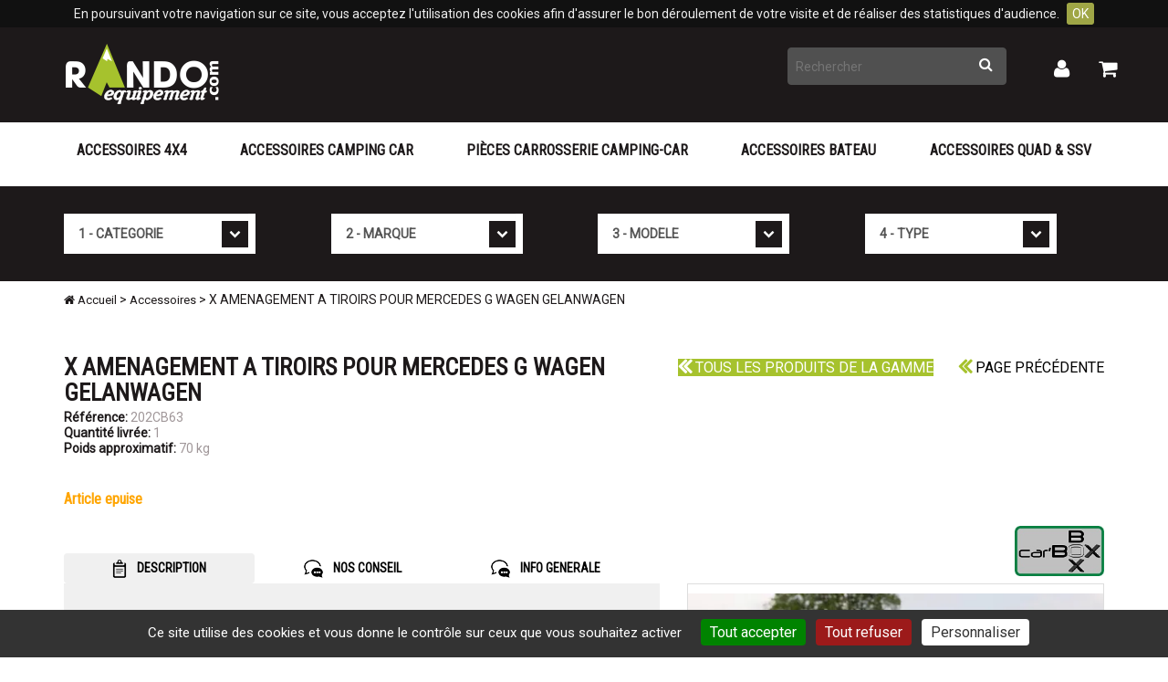

--- FILE ---
content_type: text/html; Charset=UTF-8;charset=utf-8
request_url: https://www.randoequipement.com/accessoires/amenagement-a-tiroirs-pour-mercedesg-wagen.htm
body_size: 9555
content:
<!DOCTYPE html>
    <html lang="fr">
	<head>
        
		<script type="application/ld+json">
		{
		  "@context": "https://schema.org",
		  "@graph": [
			{
			  "@type": "OnlineStore",
			  "name": "Rando Equipement",
			  "url": "https://www.randoequipement.com",
			  "logo": {
				"@type": "ImageObject",
				"url": "https://www.randoequipement.com/images/logo.png"
			  },
			  "sameAs": [
				"https://www.facebook.com/randoequipementnice",
				"https://www.instagram.com/randoequipement"
			  ],
			  "address": {
				  "@type": "PostalAddress",
				  "streetAddress": "890 Boulevard du Mercantour",
				  "addressLocality": "Nice",
				  "postalCode": "06200",
				  "addressCountry": "FR"
				},
			  "contactPoint": {
				  "@type": "ContactPoint",
				  "telephone": "+33497256971",
				  "email": "contact@randoequipement.com"
			  },
			  "vatID": "FR86317099653"
			},
			{
			  "@type": "WebSite",
			  "url": "https://www.randoequipement.com",
			  "name": "Rando Equipement",
			  "potentialAction": {
				"@type": "SearchAction",
				"target": "https://www.randoequipement.com/cms.html?s={search_term_string}",
				"query-input": "required name=s"
			  }
			},
			{
			  "@type": "BreadcrumbList",
			  "itemListElement": [{
				  "@type": "ListItem",
				  "position": "1",
				  "name": "Accueil",
				  "item": "https://www.randoequipement.com/"
				},{
				  "@type": "ListItem",
				  "position": "2",
				  "name": "Accessoires",
				  "item": "https://www.randoequipement.com/accessoires/"
				},{
				  "@type": "ListItem",
				  "position": "3",
				  "name": "X AMENAGEMENT A TIROIRS POUR MERCEDES G WAGEN GELANWAGEN",
				  "item": "https://www.randoequipement.com/accessoires/amenagement-a-tiroirs-pour-mercedesg-wagen.htm"
				}]}
		  ]
		}
		</script>
        <meta charset="UTF-8">
        <meta name="viewport" content="width=device-width, initial-scale=1.0">

        <link rel="preconnect" href="https://fonts.googleapis.com">
        <link rel="preconnect" href="https://fonts.gstatic.com" crossorigin>
        <link href="https://fonts.googleapis.com/css?family=Roboto|Roboto+Condensed&display=swap" rel="stylesheet">

        		<title>X AMENAGEMENT A TIROIRS POUR MERCEDES G WAGEN GELANWAGEN </title>
        		<meta name="google-site-verification" content="LOEwTePx1PX6fdr0ieY3zKFihtL8rJ3YV2nCQtqwxV8" />
		<meta property="og:title" content="X AMENAGEMENT A TIROIRS POUR MERCEDES G WAGEN GELANWAGEN " />
		<meta property="og:type" content="website" />
		<meta property="og:url" content="https://www.randoequipement.com/accessoires/amenagement-a-tiroirs-pour-mercedesg-wagen.htm" />
		<meta property="og:image" content="https://www.randoequipement.com/images/logo.png" />
		<meta property="og:locale" content="fr_FR" />
		<link rel="icon" type="image/png" href="https://www.randoequipement.com/images/favicon.png" />
		<link rel="shortcut icon" type="image/x-icon" href="https://www.randoequipement.com/images/favicon.ico" />
		<link href="https://www.randoequipement.com/stylesheet/min/bootstrap.min.css" rel="stylesheet">
		<link href="https://www.randoequipement.com/stylesheet/min/font-awesome.min.css" rel="stylesheet">
		<link href="https://www.randoequipement.com/stylesheet/min/theme.css" rel="stylesheet">
		<link href="https://www.randoequipement.com/stylesheet/min/magnific-popup.css" rel="stylesheet">
		<script src="https://www.randoequipement.com/javascript/min/jquery.min.js"></script>
        <!-- Google tag (gtag.js) -->
        <script async src="https://www.googletagmanager.com/gtag/js?id=G-7ZBT05NGDX"></script>
        <script>
            window.dataLayer = window.dataLayer || [];
            function gtag(){dataLayer.push(arguments);}
            gtag('js', new Date());
            gtag('config', 'G-7ZBT05NGDX');
        </script>
		<script>(function(w,d,s,l,i){w[l]=w[l]||[];w[l].push({'gtm.start':new Date().getTime(),event:'gtm.js'});var f=d.getElementsByTagName(s)[0],j=d.createElement(s),dl=l!='dataLayer'?'&l='+l:'';j.async=true;j.src='https://www.googletagmanager.com/gtm.js?id='+i+dl;f.parentNode.insertBefore(j,f);})(window,document,'script','dataLayer','GTM-TPPKPNQ');</script>
		<script>
		  (function(i,s,o,g,r,a,m){i['GoogleAnalyticsObject']=r;i[r]=i[r]||function(){
		  (i[r].q=i[r].q||[]).push(arguments)},i[r].l=1*new Date();a=s.createElement(o),
		  m=s.getElementsByTagName(o)[0];a.async=1;a.src=g;m.parentNode.insertBefore(a,m)
		  })(window,document,'script','https://www.google-analytics.com/analytics.js','ga');

		  ga('create', 'UA-6629043-1', 'auto');
		  ga('require', 'ecommerce');
		  ga('send', 'pageview');
		</script>
        <script src="https://analytics.ahrefs.com/analytics.js" data-key="bBjJ1pRVToTX/EHSKZukIA" async></script>
    </head>
	<body class="rubGenerale">
		<noscript><iframe src="https://www.googletagmanager.com/ns.html?id=GTM-TPPKPNQ" height="0" width="0" style="display:none;visibility:hidden"></iframe></noscript>
		<div class="container-fluid">
			<nav class="navbar" role="navigation">
				<div class="bgHead">
					<div class="container">
						<div class="navbar-header">
							<button type="button" class="navbar-toggle" data-toggle="collapse" data-target=".navbar-collapse">
								<span class="sr-only">Toggle navigation</span>
								<span class="icon-bar"></span>
								<span class="icon-bar"></span>
								<span class="icon-bar"></span>
							</button>
							<a class="navbar-brand" href="https://www.randoequipement.com/">
								<img src="https://www.randoequipement.com/images/logo.png" class="img-responsive" alt="Rando Equipement" width="172" height="74" />
							</a>
						</div>
						<div class="nav navbar-nav navbar-right">
							                            <form action="https://www.randoequipement.com/" id="quicksearch" method="get" name="quicksearch">
								<input name="searchID" type="hidden" value="1,7" />
		  						<input class="typeahead" name="s" id="iSearch" type="text"  placeholder="Rechercher" autocomplete="off"/>
		  						<button type="submit"  name="submit" id="submitQuickSearch"><i class="fa fa-search" aria-hidden="true"></i><span class="sr-only">Rechercher</span></button>
							</form>
							<a href="https://www.randoequipement.com/mon-compte/" id="myaccount"><i class="fa fa-user" aria-hidden="true"></i><span class="sr-only">Mon compte</span></a>
							<a href="https://www.randoequipement.com/mon-panier/" id="mycart"><i class="fa fa-shopping-cart" aria-hidden="true"> <span></span></i><span class="sr-only">Mon panier</span></a>
						</div>
					</div>
				</div>
				<div class="navbar-collapse collapse">
					<div class="container">
						<div class="row">
							<ul class="nav nav-justified navfr " id="mainmenu" >
<li id="page-589" ><a href="https://www.randoequipement.com/4x4/">Accessoires 4X4</a></li>
<li id="page-605" ><a href="https://www.randoequipement.com/accessoires-camping-car/">Accessoires Camping Car</a></li>
<li id="page-715" ><a href="https://www.randoequipement.com/pieces-carrosserie-camping-car/">Pièces carrosserie camping-car</a></li>
<li id="page-623" ><a href="https://www.randoequipement.com/accessoires-bateau/">Accessoires Bateau</a></li>
<li id="page-638" ><a href="https://www.randoequipement.com/accessoires-quad/">Accessoires Quad & SSV</a></li>
</ul>						</div>
					</div>
				</div>
			</nav>
			<section id="searchEngine">
    <div class="container">
        <div class="row">
            <div class="col-md-3 col-sm-3 col-xs-6">
                <label class="sr-only" for="catV">Cat�gorie</label>
                <select id="catV" class="form-control">
                    <option  selected>1 - CATEGORIE</option>
                    <option value="4X4">4X4</option>
                    <option value="CAMPING-CAR">CAMPING-CAR</option>
                    <option value="QUAD">QUAD</option>
                </select>
            </div>
            <div class="col-md-3 col-sm-3 col-xs-6">
                <label class="sr-only" for="brandV">Marque</label>
                <select id="brandV" class="form-control">
                    <option  selected>2 - MARQUE</option>
                </select>
            </div>
            <div class="col-md-3 col-sm-3 col-xs-6">
                <label class="sr-only" for="modelV">Mod�le</label>
                <select id="modelV" class="form-control">
                    <option  selected>3 - MODELE</option>
                </select>
            </div>
            <div class="col-md-3 col-sm-3 col-xs-6">
                <label class="sr-only" for="typeV">Type</label>
                <select id="typeV" class="form-control">
                    <option  selected>4 - TYPE</option>
                </select>
            </div>
        </div>
    </div>
</section>
<div class="container" id="path">
	<div class="row">
		<div class="col-md-8">

<a href="https://www.randoequipement.com/" class="home"><i class="fa fa-home" aria-hidden="true"></i> Accueil</a> &gt;
 <a href="https://www.randoequipement.com/accessoires/">Accessoires</a> &gt; X AMENAGEMENT A TIROIRS POUR MERCEDES G WAGEN GELANWAGEN		</div>
	</div>
</div>
<section id="secDefault">
	<div class="container">
		<div class="row">
			<div class="col-md-12">
				﻿
<article class="productDetail" id="18022" >
	<ul class="navProduct">
		<li><a href="https://www.randoequipement.com/produits/amenagements-interieurs-4x4-tiroirs-de-rangement-pour-4x4.htm" class="plusplus"><i class="fa fa-angle-double-left"></i> Tous les produits de la gamme</a></li>		<li><a href="#" onclick="history.go(-1); return false;"><i class="fa fa-angle-double-left"></i> Page précédente</a></li>
	</ul>
	<h1 class="detailProduct">X AMENAGEMENT A TIROIRS POUR MERCEDES G WAGEN GELANWAGEN</h1>
	<div class="infoCplProduct"><p><strong>Référence:</strong> 202CB63</p><p><strong>Quantité livrée:</strong> 1</p><p><strong>Poids approximatif:</strong> 70 kg</p>
</div>﻿<div class="row">
	<div class="col-md-12">
		<div class="prices outPrice">ARTICLE EPUISE</div>	</div>

	<div class="col-md-7 infoProduct">
		<ul class="nav nav-pills">
			<li class="active">
				<a href="#prDescript" data-toggle="tab"><img src="https://www.randoequipement.com/img?f=webp&src=/images/icons/pictoDescript.png" alt="Description" /> DESCRIPTION</a>
			</li>
						<li>
				<a href="#prConseils" data-toggle="tab"><img src="https://www.randoequipement.com/img?f=webp&src=/images/icons/pictoConseil.png" alt="Nos conseil" /> NOS CONSEIL</a>
			</li>
						<li>
				<a href="#prGeneral" data-toggle="tab"><img src="https://www.randoequipement.com/img?f=webp&src=/images/icons/pictoConseil.png" alt="Info générales" /> INFO GENERALE</a>
			</li>
					</ul>
		<div class="tab-content clearfix">
			<div class="tab-pane active" id="prDescript">
				<div class="content">
	AMENAGEMENT A TIROIRS 4X4 CAR'BOX<br />
<br />
Ensemble de coffres à tiroirs pour 4x4 Mercedes Classe G, composé de:<br />
- 3 blocs tiroirs de 450 x 225 mm en profondeur 900 mm<br />
- 2 blocs tiroirs de 2 x 225 mm en profondeur 900 mm<br />
- 4 fileurs latéraux (200x450) (Les fileurs sont des extensions sous forme de profilés en aluminium pour étendre la surface des coffres à la totalité du plancher. Il se fixent sur les coffrages des ailes et sont attachés aux blocs tiroirs par un ingénieux système coulissant.<br />
- Livré avec moquette ou revêtement caoutchouc noir (A choisir), mousse au fond des tiroirs, une cloison de séparation réglable par tiroir, accessoires de fixation, fileurs et visserie<br />
<br />
Finition luxueuse, livré avec :<br />
o Moquette ou revêtement caoutchouc noir pour le plateau supérieur,<br />
o Revêtement caoutchouc noir au fond des tiroirs<br />
o Une cloison de séparation<br />
o Accessoires de fixation, fileurs si prévus et visserie<br />
<br />
<br />
- Options:<br />
 Il est conseillé de prendre le kit de fixation qui facilite le montage et démontage. Voir option en lien référence 929CB8863. Ce kit doit être fixé solidement sur le châssis ou les attaches du 4x4.<br />
 1 cloison de séparation réglable par tiroir<br />
 Revêtement caoutchouc noir pour le plateau supérieur<br />
<br />
<br />
Dimension du bloc extérieur:<br />
- Largeur: 900 mm<br />
- Hauteur: 450 mm<br />
- Profondeur: 900 mm<br />
<br />
Dimension intérieure des tiroirs:<br />
- Largeur: 420 mm<br />
- Hauteur: 180 mm<br />
- Profondeur: 890 mm</div><p class="h5" style="margin-top:16px">Véhicules compatibles:</p><ul><li><a href="https://www.randoequipement.com/catalogue?compatible=15956">MERCEDES G WAGEN Commun G WAGEN </a></li></ul>			</div>
							<div class="tab-pane" id="prConseils">
					<br />
CARBOX est un fabriquant labellisé par l'armée et la SNCF, entre autres. Ces produits sont destinés aux véhicules des administrations et aux véhicules aménagés. La mise au point d'une gamme spéciale 4x4 es le résultat d'une association avec le milieu professionnel automobile et du monde du Rallye Raid. Le résultat est pour le moins réussi.<br />
<br />
Ces tiroirs sont réalisés en aluminium renforcé et présentent les avantages d'un produit solide, léger et qui ne rouille pas.<br />
Les classiques roulements à billes ont été remplacés par des coulisses en polymères qui évitent les inconvénients de bruits et de coincement dans le sable des systèmes traditionnel.<br />
A cela s'joute un gain de poids important (Un ensemble d'aménagement à tiroirs en kit complet pèse moins de 45 kg contre habituellement une centaine de kilos suivant les marques.<br />
<br />
Ces aménagements de coffre sur mesure sont conçus pour épouser au mieux les formes du coffre de votre véhicule.<br />
La structure aluminium renforcée permet une fiabilité à toute épreuve même en usage intensif.<br />
Laménagement contient les tiroirs montés sur roulements avec loquet de fermeture, très solides, supportant un poids de 80kg totalement ouverts.<br />
La finition moquette est résistante et peu salissante.<br />
Sur les modèles le permettant, une petite trappe est montée de chaque côté afin de permettre de ranger de petits objets (sangles, manilles...)<br />
<br />
Dans l'installation en photo, un espace a été ajouté dans la partie supérieure pour glisser la table pliante et une tablette coulissante est visible en dessous du meuble. (non fourni)<br />
L'ensemble des tiroirs est solidaire et peut être sorti de la voiture en totalité grâce à 2 rails de fixations et des ridoirs. (non fourni)<br />
<br />
Les tiroirs sont équipés d'une séparation amovible qui peut être déplacée très facilement et adapter le volume de votre tiroir à la quantité de matériel ou provisions stocké. Cela permet en raid de réduire au fur et à mesure le stock et éviter que les provisions ne se promènent dans le
<p class="otherLink"><a href="https://www.randoequipement.com/produits/amenagement-coffres-a-tiroirs-4x4-soutes-ateliers-tiroirs-aluminium-car-box.htm" target="_blank">En savoir +</a></p>
					<br /><img src="https://www.randoequipement.com/library/catalog/doc/202CB63.jpg" alt="AMENAGEMENT A TIROIRS POUR MERCEDES G WAGEN GELANWAGEN" class="img-responsive" />				</div>
							<div class="tab-pane" id="prGeneral">
					<p class="h5">Informations générales sur cette gamme de produits</p><p><h1>Coffres à tiroir avec glissière ARB : Optimisez le rangement de votre 4x4</h1>
 

<p>Les <strong>coffres à tiroir avec glissière ARB</strong> sont la solution idéale pour organiser efficacement l’espace de votre véhicule tout-terrain. Que vous soyez un passionné de <strong>raid, d’overlanding ou de camping</strong>, ces rangements robustes et pratiques garantissent un accès facile et sécurisé à votre matériel.</p>

<h2>Pourquoi choisir un coffre à tiroir ARB ?</h2>

<h3>Un rangement pratique et sécurisé</h3>

<ul>
	<li>Facilité d’accès grâce aux <strong>glissières robustes</strong> et fluide.</li>
	<li>Ouverture et fermeture sécurisées avec un <strong>système de verrouillage</strong>.</li>
	<li>Organisation optimisée avec des compartiments adaptés.</li>
</ul>

<h3>Une conception adaptée aux 4x4</h3>

<ul>
	<li>Structure en <strong>acier galvanisé</strong> recouvert de moquette pour réduire le bruit.</li>
	<li>Capacité de charge élevée pouvant atteindre <strong>150 kg par tiroir</strong>.</li>
	<li>Compatibilité avec de nombreux modèles de véhicules : <strong>Land Cruiser, Hilux, Ranger, Patrol...</strong></li>
</ul>

<h2>Un équipement modulable pour toutes vos aventures</h2>

<h3>Personnalisation et accessoires</h3>

<ul>
	<li>Possibilité d’ajouter une <strong>glissière pour réfrigérateur</strong>.</li>
	<li>Intégration de <strong>séparateurs et fixations</strong> pour un rangement sur mesure.</li>
	<li>Adapté aux conditions extrêmes : <strong>boue, poussière, vibrations</strong>.</li>
</ul>

<h2>Boostez la capacité de rangement de votre 4x4</h2>

<p>Avec un <strong>coffre à tiroir ARB</strong>, vous optimisez l’espace de votre véhicule tout en gardant vos affaires organisées et protégées. Ces rangements sont un atout indispensable pour les baroudeurs, les professionnels et les aventuriers en quête de praticité.</p>

<p>Découvrez notre sélection et trouvez le modèle <strong>adapté à votre véhicule</strong> pour partir en toute sérénité !</p>
</p>				</div>
					</div>
	</div>

	<div class="col-md-5 imgProduct">
		<div class="logoProduct"><a href="https://www.randoequipement.com/catalogue?idlogo=124"><img src="https://www.randoequipement.com/library/catalog/logos/124.jpg" alt="car'box" height="55" /></a></div>		<div class="bigImgProduct">
						<div class="zoom">
	<a href="https://www.randoequipement.com/library/catalog/subproduct/202CB63.jpg" title="AMENAGEMENT A TIROIRS POUR MERCEDES G WAGEN GELANWAGEN">
		<img src="https://www.randoequipement.com/img?src=/library/catalog/subproduct/202CB63.jpg&w=500&f=webp" width="500" alt="AMENAGEMENT A TIROIRS POUR MERCEDES G WAGEN GELANWAGEN" title="AMENAGEMENT A TIROIRS POUR MERCEDES G WAGEN GELANWAGEN" class="img-responsive" />
	</a>
</div>		</div>
		<p class="info">Photo non contractuelle</p>
		<div class="row">
			<div class="col-md-4">
	<div class="thumb zoom">
		<a href="https://www.randoequipement.com/library/catalog/subproduct/202CB63_1.jpg" title="AMENAGEMENT A TIROIRS POUR MERCEDES G WAGEN GELANWAGEN image 1">
			<img src="https://www.randoequipement.com/img?src=/library/catalog/subproduct/202CB63_1.jpg&w=165&f=webp" width="165" alt="AMENAGEMENT A TIROIRS POUR MERCEDES G WAGEN GELANWAGEN image 1" title="AMENAGEMENT A TIROIRS POUR MERCEDES G WAGEN GELANWAGEN image 1" class="img-responsive" />
		</a>
	</div>
</div>
			<div class="col-md-4">
	<div class="thumb zoom">
		<a href="https://www.randoequipement.com/library/catalog/subproduct/202CB63_2.jpg" title="AMENAGEMENT A TIROIRS POUR MERCEDES G WAGEN GELANWAGEN image 2">
			<img src="https://www.randoequipement.com/img?src=/library/catalog/subproduct/202CB63_2.jpg&h=180&f=webp" height="180" alt="AMENAGEMENT A TIROIRS POUR MERCEDES G WAGEN GELANWAGEN image 2" title="AMENAGEMENT A TIROIRS POUR MERCEDES G WAGEN GELANWAGEN image 2" class="img-responsive" />
		</a>
	</div>
</div>			<div class="col-md-4">
	<div class="thumb zoom">
		<a href="https://www.randoequipement.com/library/catalog/subproduct/202CB63_3.jpg" title="AMENAGEMENT A TIROIRS POUR MERCEDES G WAGEN GELANWAGEN image 3">
			<img src="https://www.randoequipement.com/img?src=/library/catalog/subproduct/202CB63_3.jpg&h=180&f=webp" height="180" alt="AMENAGEMENT A TIROIRS POUR MERCEDES G WAGEN GELANWAGEN image 3" title="AMENAGEMENT A TIROIRS POUR MERCEDES G WAGEN GELANWAGEN image 3" class="img-responsive" />
		</a>
	</div>
</div>																							</div>
	</div>
</div><div class="seeAlso"><h2>Voir aussi</h2><div id="seeAlso"><article class="col-md-3" id="23594" >
	<div class="product" onclick="location.href='https://www.randoequipement.com/accessoires/x-kit-de-fixation-900-pour-tiroirs-car-box.htm'">		<div class="productImg">
			<img src="https://www.randoequipement.com/img?src=/library/catalog/subproduct/929CB8863.jpg&h=180&f=webp" height="180" alt="x x KIT DE FIXATION 900 POUR TIROIRS CAR'BOX" title="x x KIT DE FIXATION 900 POUR TIROIRS CAR'BOX" class="img-responsive" />
		</div>
		<div class="productInfo">
			<h2><a href="https://www.randoequipement.com/accessoires/x-kit-de-fixation-900-pour-tiroirs-car-box.htm">x x KIT DE FIXATION 900 POUR TIROIRS CAR'BOX</a></h2>
			<div class="ref">Réf.: 929CB8863</div>
            		</div>
	</div>
</article>
<article class="col-md-3" id="16254" >
	<div class="product" onclick="location.href='https://www.randoequipement.com/produits/amenagements-interieurs-4x4-tiroirs-de-rangement-pour-4x4.htm'">		<div class="productImg">
			<img src="https://www.randoequipement.com/img?src=/library/catalog/product/AMEN202OI.jpg&h=180&f=webp" height="180" alt="AMENAGEMENTS INTERIEURS 4X4 - TIROIRS DE RANGEMENT CAR'BOX" title="AMENAGEMENTS INTERIEURS 4X4 - TIROIRS DE RANGEMENT CAR'BOX" class="img-responsive" />
		</div>
		<div class="productInfo">
			<h2><a href="https://www.randoequipement.com/produits/amenagements-interieurs-4x4-tiroirs-de-rangement-pour-4x4.htm">AMENAGEMENTS INTERIEURS 4X4 - TIROIRS DE RANGEMENT ARB</a></h2>
			<div class="ref">Réf.: AMEN202OI</div>
            		</div>
	</div>
</article>
<article class="col-md-3" id="16800" >
	<div class="product" onclick="location.href='https://www.randoequipement.com/produits/amenagement-coffres-a-tiroirs-4x4-soutes-ateliers-tiroirs-aluminium-car-box.htm'">		<div class="productImg">
			<img src="https://www.randoequipement.com/img?src=/library/catalog/subproduct/tiroir-arb-avec-glissiere.jpg&h=180&f=webp" height="180" alt="tiroir-arb-avec-glissiere" title="tiroir-arb-avec-glissiere" class="img-responsive" />
		</div>
		<div class="productInfo">
			<h2><a href="https://www.randoequipement.com/produits/amenagement-coffres-a-tiroirs-4x4-soutes-ateliers-tiroirs-aluminium-car-box.htm">AMENAGEMENT COFFRES A TIROIRS 4x4 SOUTES ATELIERS Tiroirs</a></h2>
			<div class="ref">Réf.: AMEN929RA</div>
            		</div>
	</div>
</article>
</div></article>
			</div>
		</div>
	</div>
</section>
			<section class="footer">
				<div class="container">
					<div class="row">
						<div class="col-sm-3 col-xs-3 text-center"><a href="https://www.randoequipement.com/la-societe/livraison/"><img src="https://www.randoequipement.com/img?f=webp&src=/images/icons/lblExpedition.jpg" alt="Expédition 24/48h" loading="lazy" width="158" height="63" /></a></div>
						<div class="col-sm-3 col-xs-3 text-center"><img src="https://www.randoequipement.com/img?f=webp&src=/images/icons/secure.png" alt="Paiement sécurisé" loading="lazy" width="202" height="71" /></div>
						<div class="col-sm-3 col-xs-3 text-center"><a href="https://www.randoequipement.com/moyen-de-paiement/"><img src="https://www.randoequipement.com/img?f=webp&src=/images/icons/lblPaiement3x.jpg" alt="Paiement en 3x" loading="lazy" width="224" height="63" /></a></div>
						<div class="col-sm-3 col-xs-3 text-center"><a href="https://www.randoequipement.com/engagement-qualite/"><img src="https://www.randoequipement.com/img?f=webp&src=/images/icons/lblQualite.jpg" alt="Engagement qualité" loading="lazy" width="199" height="63" /></a></div>
					</div>
				</div>
				<div class="footBgBlue">
					<div class="container">
						<div class="row">
							<div class="col-md-8 col-sm-6 col-xs-12 subscribeNews">
								<form id="login" action="https://www.randoequipement.com/cms.html?action=subscribeNewsletter" method="post">
									                                    
                <div class="formWebSiteB">
                    <label for="formWebSiteB">WebSite 2</label>
                    <input type="text" name="formWebSiteB" id="formWebSiteB" autocomplete="off">
                    <input type="text" name="formWebSiteTime" id="formWebSiteTime" autocomplete="off" value="1767546182">
                </div>									<label for="email">INSCRIPTION NEWSLETTER</label>
									<input id="email" class="required email" type="text" name="email"  placeholder="Votre email" autocomplete="off" /><input type="submit" name="submit" value="OK" />
								</form>
							</div>
							<div class="col-md-4 col-sm-6 col-xs-12 socialnetwork">
								<span>SUIVEZ-NOUS !</span>
								<a target="_blank" href="https://www.facebook.com/Randoequipement-181626518699223/?ref=tn_tnmn" class="icon"><i class="fa fa-facebook" aria-hidden="true"></i><span class="sr-only">Facebook</span></a>
								<a target="_blank" href="https://twitter.com/RANDOEQUIPEMENT" class="icon"><i class="fa fa-twitter"></i><span class="sr-only">Twitter</span></a>
								<a target="_blank" href="https://www.instagram.com/randoequipement/?hl=fr" class="icon"><i class="fa fa-instagram" aria-hidden="true"></i><span class="sr-only">Instagram</span></a>
								<a target="_blank" href="https://fr.pinterest.com/randoequipement/" class="icon"><i class="fa fa-pinterest" aria-hidden="true"></i><span class="sr-only">Pinterest</span></a></div>
							</div>
						</div>
					</div>
				</div>
				<div class="footBgBlack">
					<div class="container">
						<div class="row">
							<div class="col-sm-3 footBox">
																<div class="col-md-12 contact"><img alt="Rando Equipement" class="img-responsive" src="https://www.randoequipement.com/library/logo.png" style="margin: 0px; height: 74px; width: 172px;" /><br />
SAS au Capital 76 224 €<br />
Adresse boutique :<br />
890 Boulevard du Mercantour<br />
06200 NICE<br />
<br />
>> <a href="https://www.randoequipement.com/la-societe/conseil/">Pour nous contacter</a><br />
>> <a href="https://www.randoequipement.com/la-societe/">La société</a><br />
>> <a href="https://www.randoequipement.com/plan-du-site/">Plan du site</a><br />
>> <a href="https://www.randoequipement.com/conditions-generales-de-ventes/">Conditions générales de ventes </a><br />
>> <a href="https://www.randoequipement.com/cms.html?pID=756">Politique de confidentialité</a><br />
>> <a href="javascript:tarteaucitron.userInterface.openPanel();">Gestion des cookies</a><br />
<br />
<br />
<img alt="Assistance téléphonique" src="https://www.randoequipement.com/library/assistance.png" style="width: 33px; height: 33px;" /> <span style="font-size:22px;">Service client</span><br />
<span style="font-size:20px;">04 97 25 69 71<br />
<span class="tel"><span style="font-size:14px;">contact@randoequipement.com</span></span></span><br />
Du lundi au jeudi :<br />
9h00/12h00 et 14h00/17h30<br />
le vendredi :<br />
9h00/12h00 et 14h00/16h30<br />
<span style="color:#ffa500;">Fermeture pour congés d'hiver<br />
du 19/12 au 04/01 inclus</span><br />
 </div>                                <a href="https://www.randoequipement.com/moyen-de-paiement/"><img src="https://www.randoequipement.com/img?f=webp&src=/images/moyen-paiement.png" alt="moyens de paiement" width="261" height="75" class="img-responsive"></a>
							</div>
							<div class="col-sm-9">
																<div class="col-md-12 listMarques"><ul><li><a href="https://www.randoequipement.com/catalogue?idlogo=95">4wd interiors</a></li><li><a href="https://www.randoequipement.com/catalogue?idlogo=2">airflow</a></li><li><a href="https://www.randoequipement.com/catalogue?idlogo=114">airplex</a></li><li><a href="https://www.randoequipement.com/catalogue?idlogo=129">al-ko</a></li><li><a href="https://www.randoequipement.com/catalogue?idlogo=50">alde</a></li><li><a href="https://www.randoequipement.com/catalogue?idlogo=37">alpex</a></li><li><a href="https://www.randoequipement.com/catalogue?idlogo=128">aqua signal</a></li><li><a href="https://www.randoequipement.com/catalogue?idlogo=3">arb</a></li><li><a href="https://www.randoequipement.com/catalogue?idlogo=42">attwood</a></li><li><a href="https://www.randoequipement.com/catalogue?idlogo=29">battery tender</a></li><li><a href="https://www.randoequipement.com/catalogue?idlogo=106">blake snake / marlow</a></li><li><a href="https://www.randoequipement.com/catalogue?idlogo=116">blue performance</a></li><li><a href="https://www.randoequipement.com/catalogue?idlogo=43">can</a></li><li><a href="https://www.randoequipement.com/catalogue?idlogo=124">car'box</a></li><li><a href="https://www.randoequipement.com/catalogue?idlogo=134">cbe</a></li><li><a href="https://www.randoequipement.com/catalogue?idlogo=135">chausson</a></li><li><a href="https://www.randoequipement.com/catalogue?idlogo=117">cno</a></li><li><a href="https://www.randoequipement.com/catalogue?idlogo=146">comeup</a></li><li><a href="https://www.randoequipement.com/catalogue?idlogo=68">cristec</a></li><li><a href="https://www.randoequipement.com/catalogue?idlogo=88">ctek</a></li></ul><ul><li><a href="https://www.randoequipement.com/catalogue?idlogo=60">ctek</a></li><li><a href="https://www.randoequipement.com/catalogue?idlogo=83">dba</a></li><li><a href="https://www.randoequipement.com/catalogue?idlogo=57">dometic</a></li><li><a href="https://www.randoequipement.com/catalogue?idlogo=98">duraflare</a></li><li><a href="https://www.randoequipement.com/catalogue?idlogo=120">efoy</a></li><li><a href="https://www.randoequipement.com/catalogue?idlogo=115">enduromover</a></li><li><a href="https://www.randoequipement.com/catalogue?idlogo=4">engel</a></li><li><a href="https://www.randoequipement.com/catalogue?idlogo=44">ercole</a></li><li><a href="https://www.randoequipement.com/catalogue?idlogo=143">extreme sud</a></li><li><a href="https://www.randoequipement.com/catalogue?idlogo=55">fiamma</a></li><li><a href="https://www.randoequipement.com/catalogue?idlogo=62">floatpac</a></li><li><a href="https://www.randoequipement.com/catalogue?idlogo=36">flojet</a></li><li><a href="https://www.randoequipement.com/catalogue?idlogo=65">foresti</a></li><li><a href="https://www.randoequipement.com/catalogue?idlogo=54">geotraceur</a></li><li><a href="https://www.randoequipement.com/catalogue?idlogo=76">globerry</a></li><li><a href="https://www.randoequipement.com/catalogue?idlogo=125">goiot</a></li><li><a href="https://www.randoequipement.com/catalogue?idlogo=144">handpresso</a></li><li><a href="https://www.randoequipement.com/catalogue?idlogo=15">hella</a></li><li><a href="https://www.randoequipement.com/catalogue?idlogo=10">hi lift</a></li><li><a href="https://www.randoequipement.com/catalogue?idlogo=69">hi-tech</a></li></ul><ul><li><a href="https://www.randoequipement.com/catalogue?idlogo=71">jabsco</a></li><li><a href="https://www.randoequipement.com/catalogue?idlogo=45">james baroud</a></li><li><a href="https://www.randoequipement.com/catalogue?idlogo=48">jean marine</a></li><li><a href="https://www.randoequipement.com/catalogue?idlogo=72">johnson pump</a></li><li><a href="https://www.randoequipement.com/catalogue?idlogo=136">joint campin car</a></li><li><a href="https://www.randoequipement.com/catalogue?idlogo=5">kaymar</a></li><li><a href="https://www.randoequipement.com/catalogue?idlogo=22">king springs</a></li><li><a href="https://www.randoequipement.com/catalogue?idlogo=133">koni</a></li><li><a href="https://www.randoequipement.com/catalogue?idlogo=148">lazer</a></li><li><a href="https://www.randoequipement.com/catalogue?idlogo=27">leatherman</a></li><li><a href="https://www.randoequipement.com/catalogue?idlogo=53">legrand</a></li><li><a href="https://www.randoequipement.com/catalogue?idlogo=78">lewmar</a></li><li><a href="https://www.randoequipement.com/catalogue?idlogo=130">light force</a></li><li><a href="https://www.randoequipement.com/catalogue?idlogo=8">lra</a></li><li><a href="https://www.randoequipement.com/catalogue?idlogo=24">mag lite</a></li><li><a href="https://www.randoequipement.com/catalogue?idlogo=25">magma</a></li><li><a href="https://www.randoequipement.com/catalogue?idlogo=126">manson</a></li><li><a href="https://www.randoequipement.com/catalogue?idlogo=52">marinco</a></li><li><a href="https://www.randoequipement.com/catalogue?idlogo=84">marks4wd</a></li><li><a href="https://www.randoequipement.com/catalogue?idlogo=93">marlow ropes</a></li></ul><ul><li><a href="https://www.randoequipement.com/catalogue?idlogo=64">milford</a></li><li><a href="https://www.randoequipement.com/catalogue?idlogo=40">msa international</a></li><li><a href="https://www.randoequipement.com/catalogue?idlogo=63">nauta</a></li><li><a href="https://www.randoequipement.com/catalogue?idlogo=123">navigattor</a></li><li><a href="https://www.randoequipement.com/catalogue?idlogo=119">navigattor</a></li><li><a href="https://www.randoequipement.com/catalogue?idlogo=12">nite stalker</a></li><li><a href="https://www.randoequipement.com/catalogue?idlogo=82">nolathane</a></li><li><a href="https://www.randoequipement.com/catalogue?idlogo=118">nuova rade</a></li><li><a href="https://www.randoequipement.com/catalogue?idlogo=13">old man emu</a></li><li><a href="https://www.randoequipement.com/catalogue?idlogo=89">optima</a></li><li><a href="https://www.randoequipement.com/catalogue?idlogo=9">outback</a></li><li><a href="https://www.randoequipement.com/catalogue?idlogo=14">outback prdt</a></li><li><a href="https://www.randoequipement.com/catalogue?idlogo=90">parker</a></li><li><a href="https://www.randoequipement.com/catalogue?idlogo=46">proaccessoires</a></li><li><a href="https://www.randoequipement.com/catalogue?idlogo=73">pros by ditel</a></li><li><a href="https://www.randoequipement.com/catalogue?idlogo=30">quad 202</a></li><li><a href="https://www.randoequipement.com/catalogue?idlogo=132">race sport</a></li><li><a href="https://www.randoequipement.com/catalogue?idlogo=7">randoequipement</a></li><li><a href="https://www.randoequipement.com/catalogue?idlogo=141">rapido</a></li><li><a href="https://www.randoequipement.com/catalogue?idlogo=16">rasta</a></li></ul><ul><li><a href="https://www.randoequipement.com/catalogue?idlogo=31">reaction</a></li><li><a href="https://www.randoequipement.com/catalogue?idlogo=17">rhino-rack</a></li><li><a href="https://www.randoequipement.com/catalogue?idlogo=58">rule</a></li><li><a href="https://www.randoequipement.com/catalogue?idlogo=19">safari</a></li><li><a href="https://www.randoequipement.com/catalogue?idlogo=20">sand grabba</a></li><li><a href="https://www.randoequipement.com/catalogue?idlogo=80">sanimarin</a></li><li><a href="https://www.randoequipement.com/catalogue?idlogo=74">scheiber</a></li><li><a href="https://www.randoequipement.com/catalogue?idlogo=75">shurflo</a></li><li><a href="https://www.randoequipement.com/catalogue?idlogo=51">sika</a></li><li><a href="https://www.randoequipement.com/catalogue?idlogo=26">silva</a></li><li><a href="https://www.randoequipement.com/catalogue?idlogo=66">smev</a></li><li><a href="https://www.randoequipement.com/catalogue?idlogo=59">soderep</a></li><li><a href="https://www.randoequipement.com/catalogue?idlogo=122">stan line</a></li><li><a href="https://www.randoequipement.com/catalogue?idlogo=113">star brite</a></li><li><a href="https://www.randoequipement.com/catalogue?idlogo=32">sumex</a></li><li><a href="https://www.randoequipement.com/catalogue?idlogo=147">superb</a></li><li><a href="https://www.randoequipement.com/catalogue?idlogo=81">suter</a></li><li><a href="https://www.randoequipement.com/catalogue?idlogo=77">techimpex</a></li><li><a href="https://www.randoequipement.com/catalogue?idlogo=38">tecnoglobe</a></li><li><a href="https://www.randoequipement.com/catalogue?idlogo=49">thetford</a></li></ul><ul><li><a href="https://www.randoequipement.com/catalogue?idlogo=145">thule</a></li><li><a href="https://www.randoequipement.com/catalogue?idlogo=79">tmc</a></li><li><a href="https://www.randoequipement.com/catalogue?idlogo=21">tough dog</a></li><li><a href="https://www.randoequipement.com/catalogue?idlogo=56">truma</a></li><li><a href="https://www.randoequipement.com/catalogue?idlogo=67">two zone</a></li><li><a href="https://www.randoequipement.com/catalogue?idlogo=23">tyrepliers</a></li><li><a href="https://www.randoequipement.com/catalogue?idlogo=121">vech-line</a></li><li><a href="https://www.randoequipement.com/catalogue?idlogo=28">vector</a></li><li><a href="https://www.randoequipement.com/catalogue?idlogo=131">viair</a></li><li><a href="https://www.randoequipement.com/catalogue?idlogo=142">vision x</a></li><li><a href="https://www.randoequipement.com/catalogue?idlogo=111">vison x</a></li><li><a href="https://www.randoequipement.com/catalogue?idlogo=35">waeco</a></li><li><a href="https://www.randoequipement.com/catalogue?idlogo=70">warn</a></li><li><a href="https://www.randoequipement.com/catalogue?idlogo=47">wd40</a></li><li><a href="https://www.randoequipement.com/catalogue?idlogo=112">wichard</a></li><li><a href="https://www.randoequipement.com/catalogue?idlogo=127">xtreme</a></li></ul></div>							</div>
						</div>
					</div>
				</div>
			</section>
		</div>
		<script src="https://www.randoequipement.com/javascript/min/bootstrap.min.js"></script>
		<script src="https://www.randoequipement.com/javascript/min/jquery.plugins.js"></script>
		<script src="https://www.randoequipement.com/javascript/min/default.js"></script>
				<script type="text/javascript" src="https://www.randoequipement.com/edit/js/jquery-plugins/jquery.validate.js"></script>
<script type="text/javascript" src="https://www.randoequipement.com/edit/js/lang/fr.min.js"></script>
<script type="text/javascript" src="https://www.randoequipement.com/edit/js/global.min.js"></script>
<link rel="stylesheet" href="https://www.randoequipement.com/edit/css/commun.min.css">
    <script src="https://www.randoequipement.com/edit/js/jquery-plugins/jquery.cookiebar.min.js"></script>
    <link rel="stylesheet" href="https://www.randoequipement.com/edit/css/jquery.cookiebar.css"/>
    <script>
        $(document).ready(function () {
            $.cookieBar({
                                message: "En poursuivant votre navigation sur ce site, vous acceptez l'utilisation des cookies afin d'assurer le bon déroulement de votre visite et de réaliser des statistiques d'audience.",
                acceptText: "OK"
            });
        });
    </script>

            <style>            #cookie-bar .cb-enable {background:#9fa646}        </style>
    <script type="text/javascript">
    			var CMSUrl   = '/cms.html?';
			var CMSpID   = 703;
			var CMSpName = 'accessoires';
			var CMSlang = 'fr';
			var CMSbID   = 18022;
        </script>

		<script src='https://www.google.com/recaptcha/api.js?' async defer></script>
<script language="javascript" type="text/javascript" src="https://www.randoequipement.com/edit/js/tarteaucitron1.21.0/tarteaucitron.min.js"></script>
<script type="text/javascript">
				        tarteaucitron.init({
				            "hashtag": "#tarteaucitron",
				            "highPrivacy": true,
				            "orientation": "bottom",
				            "adblocker": true,
				            "showAlertSmall": false,
				            "cookieslist": false,
				            "removeCredit": true,
				            "iconPosition": "BottomLeft"
				        });
tarteaucitron.user.gajsUa = 'UA-6629043-1';
	                      tarteaucitron.user.gajsMore = function () {};
	                      (tarteaucitron.job = tarteaucitron.job || []).push('gajs');</script>
        <script type="text/javascript">
            var google_tag_params = {
                ecomm_prodid: '202CB63',
                ecomm_pagetype: 'product',
                ecomm_totalvalue: ''            };
        </script>
	</body>
</html>


--- FILE ---
content_type: text/css
request_url: https://www.randoequipement.com/stylesheet/min/theme.css
body_size: 5694
content:
body{background-color:#fff;font-family:'Roboto',sans-serif;color:#1d191a;overflow-x:hidden}h1,h2,h3,h4,h5,h6,.h1,.h2,.h3,.h4,.h5,.h6{font-family:'Roboto Condensed',sans-serif;font-weight:bold;line-height:1.1;margin:0 0 16px 0}.bigTitle{text-align:center}h1{font-size:26px;display:inline-block;text-transform:uppercase;margin:0 0 40px 0}h1.noMargin{margin:0}h1 span{font-size:18px;color:#0085be}h2{font-size:20px}h3{font-size:16px !important}h3.generalInfo{margin:36px 0 0 0}h5{text-decoration:underline;margin-bottom:6px}.groupTitle h2{display:inline-block;font-size:18px;background:#a6c22d;color:#fff;margin:0 15px 15px 15px;padding:6px 16px}.titleCenter{text-align:center}.rubBleu .prices,.rubBleu a,.rubBleu .ref{color:#a6c22d}.rubVert .prices,.rubVert a,.rubVert .ref{color:#ff7c66}.rubBleuF .prices,.rubBleuF a,.rubBleuF .ref{color:#3282b9}.rubBordeau .prices,.rubBordeau a,.rubBordeau .ref{color:#e6ab16}.rubGenerale .prices,.rubGenerale a,.rubGenerale .ref{color:#a6c22d}.rubBleu select#ctlQty,.rubBleu a.btnAddCart{background:#a6c22d}.rubVert select#ctlQty,.rubVert a.btnAddCart{background:#ff7c66}.rubBleuF select#ctlQty,.rubBleuF a.btnAddCart{background:#3282b9}.rubBordeau select#ctlQty,.rubBordeau a.btnAddCart{background:#e6ab16}.rubGenerale select#ctlQty,.rubGenerale a.btnAddCart{background:#a6c22d}.titleCenter h2{display:inline-block;text-transform:uppercase}.titleCenter h2:after,h1:after{content:'';display:block;margin:0 auto;width:50%;border-bottom:3px solid #000;margin-top:8px}a:hover{opacity:.8;text-decoration:underline}.btn,a.btn,.btnS,.btnS2,a.btnS2,a.btnAttach,.bouton{display:inline-block;color:#fff !important;background:#1d191a;font-size:14px;padding:4px 10px;margin:15px 0 0 0;cursor:pointer;border:0;text-decoration:none !important}.rubBleu .btn,.rubBleu a.btn,.rubBleu .btnS,.rubBleu .btnS2,.rubBleu a.btnS2,.rubBleu a.btnAttach{background:#a6c22d}.rubVert .btn,.rubVert a.btn,.rubVert .btnS,.rubVert .btnS2,.rubVert a.btnS2,.rubVert a.btnAttach{background:#ff7c66}.rubBleuF .btn,.rubBleuF a.btn,.rubBleuF .btnS,.rubBleuF .btnS2,.rubBleuF a.btnS2,.rubBleuF a.btnAttach{background:#3282b9}.rubBordeau .btn,.rubBordeau a.btn,.rubBordeau .btnS,.rubBordeau .btnS2,.rubBordeau a.btnS2,.rubBordeau a.btnAttach{background:#e6ab16}embed{max-width:100%}img{max-width:100%}.imgCentre{text-align:center;display:block;margin:12px auto}.imgDroite{float:right;margin:4em 0 4em 8em}.imgGauche{float:left;margin:4em 8em 4em 0}.imgSous{display:block;margin:0 auto}.fond{padding:15px 0}.fond,.fond a{color:#fff}.fond a{text-decoration:underline}.fond:before,.groupList:before{display:table;content:" "}.fond:after,.groupList:after{display:table;content:" ";clear:both}.bleu{background-color:#a6c22d}.vert{background-color:#ff7c66}.bleuFonce{background-color:#3282b9}.bordeau{background-color:#e6ab16}.marron{background-color:#1d191a}.container-fluid{padding:0}.img-responsive{margin:0 auto}table{margin:0 auto;border-collapse:collapse}tbody{background:#eee}td,th{font-weight:normal;border:1px solid #fff;padding:6px 10px}th{background:#a6c22d;color:#fff;font-size:13px;text-align:center}tfoot td{background:#969696;color:#fff;text-align:right}input.input,p.form select{float:right;width:190px;border:1px solid #b4b4b4}.error{color:#F00;font-size:12px !important}.navbar{margin-bottom:0;border:0}.bgHead{background:#1d191a}.bgHead .container{padding:0}.navbar-brand{height:auto}a.navbar-brand:hover{opacity:.8}.navbar-shop{float:right}.assistance{float:left;font-family:'Roboto Condensed',sans-serif;color:#fff;line-height:16px;font-size:16px;width:250px;margin:28px 200px 0 0}.assistance img{float:left;margin-right:13px}.assistance .tel{font-size:20px}#quicksearch{float:left;margin:22px 36px 0 0}#quicksearch input{float:left;width:240px;height:41px;border:1px solid #505050;background:#505050;border-radius:4px;padding:1px 42px 1px 8px;color:#fff}#quicksearch button{float:left;margin-left:-38px;top:1px;display:inline-block;background:none;border:0;font-size:16px;padding:8px;color:#fff;z-index:100}#quicksearch button:hover{opacity:.8}a#myaccount,a#mycart{float:left;font-size:22px;color:#fff;padding:16px 10px;margin:14px 6px 0 6px}#mycart span{font-size:16px}.navbar-collapse{padding:0}.nav a{font-family:'Roboto Condensed',sans-serif}.nav>li{position:inherit;white-space:nowrap;margin-right:1px}.nav>li>a{color:#1d191a;text-transform:uppercase;font-size:16px;font-weight:bold;padding:20px}.nav>li>a:hover{opacity:.9}.nav.navOpen{min-height:298px}.nav li.menu_s a{color:#fff}.nav li.menu_hs a{color:#ccc;font-style:italic}.menu_s,.menu_hs,.menu_hs .bgMenu,.menu_s .bgMenu{background:#3b3a3a}#page-589.menu_s,#page-589 .menu_s,#page-589.menu_hs,#page-589 .bgMenu{background:#a6c22d}#page-605.menu_s,#page-605 .menu_s,#page-605.menu_hs,#page-605 .bgMenu{background:#ff7c66}#page-623.menu_s,#page-623 .menu_s,#page-623.menu_hs,#page-623 .bgMenu{background:#3282b9}#page-638.menu_s,#page-638 .menu_s,#page-638.menu_hs,#page-638 .bgMenu{background:#e6ab16}.nav li .bgMenu{position:absolute;left:0;right:0;padding:16px 0 0 0;margin:0;list-style:none}.nav li ul{padding:0;margin:0}.nav li ul li{float:left;list-style:none;padding:0;margin:0 15px 10px 15px}.nav li ul li a{display:block;width:160px;height:100px;padding:10px 2px;white-space:normal;text-align:center;line-height:16px}.nav li ul li.menu_s a{border:3px solid #fff}#page-748 .bgMenu li a{display:inline-block;width:auto;height:auto;padding:0 5px}#page-748 .bgMenu .bgMenu{position:relative}.nav li a:hover{background:none;text-decoration:none;opacity:.7}.nav li ul li a span{display:block;margin:0 auto;height:50px}.menu_h,a.menu_h{font-style:italic;opacity:.6 !important}.navbar-toggle{position:absolute;right:0;top:0;border:2px solid #fff;z-index:10}.navbar-toggle .icon-bar{display:block;width:18px;height:2px;border-radius:1px;background:#fff}button.navbar-toggle{display:none !important}.dropDownOpenClick{display:none;position:absolute;right:0;top:0;background:rgba(255,255,255,.5);color:#000;width:36px;height:36px;z-index:10;text-align:center}.in .dropDownOpenClick{display:block}.dropDownOpenClick:after{content:"\f107";display:inline-block;font-family:FontAwesome;margin-top:9px}ul ul .dropDownOpenClick{height:32px}.in .navbar-nav,.collapsing .navbar-nav{float:none;margin:0}.in .dropdown>a:after,.collapsing .dropdown>a:after{display:none}.in .nav .dropdown-menu{background:#d9e4ed;display:none;position:inherit;float:none;border-radius:0;box-shadow:none;top:auto !important;left:auto !important;border:0;margin:0;padding:0;border-top:1px solid #fff;border-bottom:1px solid #fff}.in .nav>li>a,.collapsing .nav>li>a{padding:8px 24px}#path{margin:10px auto 30px auto}#path a{font-size:13px;color:#1d191a}div.secSlider{border:2px solid #c5c5c5}section#secDefault,section#productHome,#nosMarques{margin-bottom:60px}#searchEngine{background:#1d191a;padding:30px 0;margin-top:8px}#searchEngine.homeSearch{margin-bottom:60px}#searchEngine select{font-weight:bold;-webkit-appearance:none;-moz-appearance:none;background:#fff url(/images/selectCtl.png) no-repeat right 8px;padding:12px 16px;border:0;border-radius:0;max-width:210px;height:auto;border-right:8px solid #fff}#searchEngine label{float:left}.bgProductHome,.nav-pills>li.active>a,.nav-pills>li.active>a:focus,.nav-pills>li.active>a:hover{color:#000;background-color:#f0f0f0}.nav-pills>li{width:33%;text-align:center}.nav-pills>li>a{color:#000;font-weight:bold;font-size:18px;padding:12px;height:53px}.nav-pills>li>a>img{display:inline-block;margin-right:16px}.bgProductHome{padding:50px 0 0 0}#nosMarques ul{padding:0;margin:0}#nosMarques li{list-style:none;display:inline-block;margin:0 25px;padding:0}#sortHeader{clear:both;display:block;background:#fff;margin:15px 15px 5px 15px;padding:0;height:36px}#sortHeader li{float:right;display:inline-block;margin:0;padding:6px 10px}#sortHeader li:first-child{float:left}#sortHeader li a{font-size:18px;display:inline-block;color:#fff;background:#1d191a;padding:0 6px;margin:0 2px}label.stockFilter{position:relative;top:22px;left:600px}.stockFilter input{vertical-align:middle}.listProduct{background:#f0f0f0;padding-top:15px;padding-bottom:15px}.listAttach{border:15px solid #fff}.product{position:relative;background:#fff;height:225px;margin:15px 0 15px 0;color:#5a5a5a;cursor:pointer}.product:hover{opacity:.8}.product .productImg{position:relative;height:180px;overflow:hidden}.product .productInfo{position:absolute;width:100%;text-align:center;padding:6px;bottom:0;background:#fff}.product h2,.product .ref{font-weight:normal;font-size:14px;margin:0}.product .ref{font-size:12px;padding:0 6px}.product a,.subproduct a{color:#1d191a}.attachPoduct .product{height:200px}.attachPoduct .product .productImg{height:150px}.attachPoduct .product h2{bottom:2px;font-size:14px}#AccesRapide h3{font-size:16px;margin-bottom:8px}#AccesRapide li{line-height:15px}select#ctlQty,a.btnAddCart{float:left;background:#a6c22d;color:#fff;padding:9px 20px;font-size:14px}select#ctlQty{padding:12px 0;font-size:16px;border:0;margin-right:8px;text-align:center;text-align-last:center}a.btnAddCart i.fa{font-size:24px;margin-right:8px}a.btnAddCart:hover{text-decoration:none;opacity:.8}.productDetail h1{display:block;font-size:26px;margin:0}.productDetail h1:after{display:none}.productDetail .infoProduct{padding-top:30px}.productDetail .nav-pills>li.active>a,.productDetail .nav-pills>li.active>a:focus,.productDetail .nav-pills>li.active>a:hover{color:#000;background-color:#f0f0f0}.productDetail .nav-pills>li{width:32%;text-align:center}.productDetail .nav-pills>li>a{color:#000;font-weight:bold;font-size:14px;padding:6px 12px;height:auto}.productDetail .nav-pills>li>a>img{display:inline-block;margin-right:8px}.productDetail .tab-content>.active{background:#f0f0f0;padding:30px 20px}.productDetail .h5{text-decoration:underline;margin-bottom:6px}.prices{font-family:'Roboto Condensed',sans-serif;font-weight:bold;font-size:26px;line-height:26px;color:#a6c22d;padding:16px 0}.prices.smallPrice{font-size:18px;padding:0}.prices.smallPrice .specialprice{font-size:13px}.prices span.ttc{font-size:60%}.outPrice{font-size:16px;color:orange !important;text-transform:lowercase !important}.outPrice:first-letter {text-transform:uppercase}.prices.infoStock{padding-top:0;margin-top:-6px}.prices .specialprice,.specialprice{font-size:16px;color:#000;text-decoration:line-through}.bigImgProduct{position:relative;border:1px solid #ddd;padding-top:10px;padding-bottom:10px}.infoCplProduct{padding-top:3px}.infoCplProduct p{margin:0;padding:4px 0 0 0;color:#a09799;line-height:13px}.infoCplProduct p strong{color:#1d191a}.infoTryProduct{clear:left;padding-top:6px;color:#1d191a;line-height:13px;font-size:13px;font-style:italic}.thumb{position:relative;height:100px;overflow:hidden;border:1px solid #ddd;margin:5px -10px}.product img,.thumb img{position:absolute;top:50%;left:50%;margin-right:-50%;transform:translate(-50%,-50%)}.logoProduct{text-align:right;height:55px;margin-bottom:8px}.seeAlso{margin:32px 0}.seeAlso .bx-wrapper{margin:0 auto}.seeAlso .bx-viewport{background:#f0f0f0}.info{text-align:right;color:#7d7d7d;font-style:italic;padding:0;margin:0;font-size:10px}.attachlist{background:#f0f0f0;margin:16px 0 0 0;list-style:none;padding:0 0 15px 0}.attachlist>li{display:inline-block;vertical-align:top}.subproduct{position:relative;background:white;margin:15px 0 0 0;padding:10px 20px}.subproduct:hover{cursor:pointer;opacity:.8;text-decoration:none}.subproduct h2{font-size:16px;margin:0}.subproduct .prices{padding:8px 0 2px 0}.subproduct .btn{margin-top:6px;background-color:#a6c22d}.ribbon{position:absolute;right:-5px;top:-5px;z-index:1;overflow:hidden;width:75px;height:75px;text-align:right}.ribbon span{font-size:10px;font-weight:bold;color:#fff;text-transform:uppercase;text-align:center;line-height:20px;transform:rotate(45deg);-webkit-transform:rotate(45deg);width:100px;display:block;background:#79a70a;background:linear-gradient(#9bc90d 0,#79a70a 100%);box-shadow:0 3px 10px -5px rgba(0,0,0,1);position:absolute;top:19px;right:-21px}.ribbon span::before{content:'';position:absolute;left:0;top:100%;z-index:-1;border-left:3px solid #79a70a;border-right:3px solid transparent;border-bottom:3px solid transparent;border-top:3px solid #79a70a}.ribbon span::after{content:'';position:absolute;right:0;top:100%;z-index:-1;border-right:3px solid #79a70a;border-left:3px solid transparent;border-bottom:3px solid transparent;border-top:3px solid #79a70a}.ribbon.orange span{background:linear-gradient(#f79e05 0,#8f5408 100%)}.ribbon.orange span::before{border-left-color:#8f5408;border-top-color:#8f5408}.ribbon.orange span::after{border-right-color:#8f5408;border-top-color:#8f5408}.ribbon.blue{left:-5px;right:auto}.ribbon.blue span{background:linear-gradient(#2989d8 0,#1e5799 100%);transform:rotate(-45deg);-webkit-transform:rotate(-45deg);right:auto;left:-21px}.ribbon.blue span::before{border-left-color:#1e5799;border-top-color:#1e5799}.ribbon.blue span::after{border-right-color:#1e5799;border-top-color:#1e5799}#slider img{width:100%}.carousel-caption{text-align:left;font-size:14px;background:rgba(0,0,0,.5);padding:10px;left:0;bottom:0;right:0}.carousel-caption h2{color:#fff;font-size:26px;font-weight:bold;text-align:left;margin-bottom:0;padding-left:0}.carousel-indicators{left:0;width:100%;margin-left:0;bottom:-35px}.carousel-indicators li,.carousel-indicators .active{background:rgba(157,157,157,1);border-color:rgba(157,157,157,1);margin:0 3px;width:10px;height:10px}.carousel-indicators .active{background:#b9c25c;border-color:#b9c25c}.albums .col-sm-1{padding:5px}.album{overflow:hidden;margin:15px 0;border:1px solid #fff}.col-sm-1 .album{margin:0}.navipage{text-align:right;padding-right:15px}.pagination>li>a,.pagination>li>span{border:0;color:#1d191a;margin-left:3px}.pagination>li>span.nbPages{margin-right:10px}.pagination>li>span.navSelect,.pagination>li>a:focus,.pagination>li>a:hover,.pagination>li>span:focus,.pagination>li>span:hover{background:#1d191a;color:#fff}ul.navProduct{list-style:none;float:right}ul.navProduct li{font-size:16px;display:inline-block;margin-left:24px}ul.navProduct a{color:#000;text-decoration:none;text-transform:uppercase}ul.navProduct .fa{font-weight:bold;font-size:26px;color:#a6c22d;vertical-align:bottom}a.plusplus{color:#fff !important;background:#a6c22d}a.plusplus .fa{color:#fff !important}.footBgBlue{background:#a6c22d;margin-top:32px;padding:32px 0}.footBgBlack{background:#1d191a;min-height:40px;padding:40px 0;color:#a6c22d}.footBgBlack a{color:#a6c22d !important}.socialnetwork{margin-top:-10px;color:#fff;font-size:16px;font-weight:bold}.socialnetwork span{display:inline-block;margin-right:26px}.subscribeNews label{color:#fff;margin-right:16px}.subscribeNews input{border:2px solid #fff;border-radius:0;background:#fff;padding:8px}.subscribeNews input[type=submit]{background:#a6c22d;color:#fff;padding:8px 26px}.footer{margin-top:60px}.listMarques ul{float:left;list-style:none}.footer .icon{display:inline-block;color:#a6c22d;background:#fff;width:42px;height:42px;font-size:18px;text-align:center;vertical-align:center;padding-top:9px;-webkit-font-smoothing:antialiased;border-radius:30px;margin:8px 8px 0 0}.icon:hover{animation:RotateIcon 1s linear 0s 1;-moz-animation:RotateIcon 1s linear 0s 1;-webkit-animation:RotateIcon 1s linear 0s 1;-o-animation:RotateIcon 1s linear 0s 1;cursor:pointer}keyframes RotateIcon{0%{transform:rotate(0deg)}100%{transform:rotate(360deg)}}@-moz-keyframes RotateIcon{0%{-moz-transform:rotate(0deg)}100%{-moz-transform:rotate(360deg)}}@-webkit-keyframes RotateIcon{0%{-webkit-transform:rotate(0deg)}100%{-webkit-transform:rotate(360deg)}}@-o-keyframes RotateIcon{0%{-o-transform:rotate(0deg)}100%{-o-transform:rotate(360deg)}}#tunnel{text-align:center;margin:50px 0}#tunnel>div{width:20%;display:inline-block;vertical-align:top}.bouton{border:1px solid transparent;border-radius:5px;background-color:#969696;padding:5px 10px;margin:2px;text-align:center;font-weight:bold;color:#fff}.bouton.active{background:#a6c22d}.bouton.btnF{background:#969696}.btn-danger{background-color:#d9534f}.btnSmall{font-weight:normal;padding:2px 10px;font-size:12px}.bouton:hover{text-decoration:none;cursor:pointer;background:#a6c22d;color:#fff}.btn-danger{background-color:#d9534f !important;padding:6px 16px !important}.btn-danger:hover{background-color:#d9534f;opacity:.8}.btn-cancel{background-color:#656565}.btn-cancel:hover{background-color:#656565;opacity:.8}#basket{width:94%}#basket td.smallColBasket{width:12%;text-align:right}#basket .productColBasket{padding:12px}#basket .productColBasket img{margin-right:16px}table#basket tfoot tr:last-child td{background:#a6c22d;font-weight:bold}table#basket tfoot td:first-child,table#basket tfoot tr:last-child td:first-child{background:none}.plus.fa,.moins.fa{font-weight:normal;cursor:pointer;font-size:17px;color:#a6c22d;vertical-align:middle}input.qty{display:inline-block;width:30px;text-align:center;margin:0 6px 6px 4px}.trash{cursor:pointer;font-size:11px}.trash:hover,.plus.fa:hover,.moins.fa:hover{opacity:.8}#codePromo{float:left;margin:-100px 0 0 0;padding-left:36px}#codePromo h6{font-size:13px;margin-bottom:6px}#codePromo h6 span{color:#999;font-weight:normal}#codePromo input{padding:2px 10px}#codePromo .btn{margin:0;padding:4px 10px}.shipping{min-height:180px;display:inline-block;vertical-align:top;width:45%;margin:0 0 25px 3%;padding:5px;border:1px solid #dedede;padding-bottom:15px}.shipping .btn{background-color:#a6c22d;padding:3px 12px}a.addAddress,a.removeAddress{color:#a6c22d;font:12px Helvetica,Arial,Times,serif,sans-serif;padding:0 10px}a.addAddress .fa,a.removeAddress .fa{color:#a6c22d}.listAddress{clear:both}.radius{background-color:#a6c22d;color:#FFF;padding:4px 10px;margin-bottom:16px}#billingAddress,#shippingAddress{margin:4px 10px 0 20px}#addressesCheckout{margin-top:26px}.addressbook{position:relative;min-height:175px;margin:30px 10px;border:1px solid #24accc;padding:15px;border-radius:13px;background-color:#eee}.actionsAddress{position:absolute;bottom:15px}#bottomWhiteBasket{width:94%;min-height:106px;padding-bottom:16px;background:#eee;margin:26px auto}#bottomWhiteBasket label.comment{display:block;width:96%;padding:26px 2% 6px 2%;font-weight:bold;font-size:13px}#bottomWhiteBasket textarea.comment{width:95%;height:100px;border:1px solid gray;margin:0 2%}#conditionGeneral{width:94%;margin:16px auto}.paymode{border:2px solid #a6c22d;width:80%;margin:20px auto;padding:20px 25px;border-radius:5px}.paymode:hover{opacity:.9}.recap{text-align:center;font-size:16px;margin-bottom:36px}.rib tbody{background:none}.navPage{min-height:36px;margin:16px 0 36px 0}.navPage .btn{padding:8px 36px;font-weight:bold}.btn.fLeft{float:left;margin-left:32px;background-color:#ff7c66}.btn.fRight{float:right;margin-right:32px;background-color:#a6c22d}.notice-wrap{position:fixed;top:30%;left:40%;z-index:9999}* html .notice-wrap{position:absolute}.notice-item{position:relative;width:300px;display:block;text-align:center;color:#FFF;padding:20px;line-height:1;background-color:#525c5d;border:2px solid #fff;-webkit-box-shadow:0 6px 12px rgba(0,0,0,.175);box-shadow:0 6px 12px rgba(0,0,0,.175);-webkit-background-clip:padding-box;border-radius:16px}.notice-item .fa{font-size:46px;padding:10px}.notice-item-close{position:absolute;font-family:Arial;font-size:20px;font-weight:normal;right:10px;top:0;cursor:pointer}.notice-item i{display:block;font-size:16px;font-weight:normal;font-style:normal;margin-bottom:6px;padding:2px 10px 0 10px}.notice-item a{display:block;font-weight:bold;font-size:13px;color:#fff;border:1px solid #fff;padding:6px 10px;margin-top:26px}.white-popup,.white-popupInfo{position:relative;background:#f6f6f6;padding:20px 40px 20px 20px;width:auto;max-width:50%;margin:20px auto}.white-popupInfo{max-width:20%}#sliderSelection li{padding-left:20px}.bx-wrapper{position:relative;margin:0 auto 50px;padding:0;*zoom:1;max-width:100% !important}.bx-wrapper img{max-width:100%;display:block}.bx-wrapper .bx-viewport{-webkit-transform:translatez(0);-moz-transform:translatez(0);-ms-transform:translatez(0);-o-transform:translatez(0);transform:translatez(0)}.bx-wrapper .bx-pager,.bx-wrapper .bx-controls-auto{position:absolute;bottom:-30px;width:100%}.bx-wrapper .bx-loading{min-height:50px;background:url(/images/bxslider/bx_loader.gif) center center no-repeat #fff;height:100%;width:100%;position:absolute;top:0;left:0;z-index:2000}.bx-wrapper .bx-pager{text-align:center;font-size:.85em;font-family:Arial;font-weight:bold;color:#666;padding-top:20px}.bx-wrapper .bx-pager .bx-pager-item,.bx-wrapper .bx-controls-auto .bx-controls-auto-item{display:inline-block;*zoom:1;*display:inline;}.bx-wrapper .bx-pager.bx-default-pager a{background:#666;text-indent:-9999px;display:block;width:10px;height:10px;margin:0 5px;outline:0;-moz-border-radius:5px;-webkit-border-radius:5px;border-radius:5px}.bx-wrapper .bx-pager.bx-default-pager a:hover,.bx-wrapper .bx-pager.bx-default-pager a.active{background:#000}.bx-wrapper .bx-prev{left:-45px}.bx-wrapper .bx-next{right:-45px}.bx-wrapper .bx-controls-direction a{position:absolute;top:50%;margin-top:-16px;outline:0;width:32px;height:32px;z-index:9999;font-size:36px;color:#000}.bx-wrapper .bx-controls-direction a .fa{font-weight:bold}.bx-wrapper .bx-controls-direction a.disabled{display:none}.bx-wrapper .bx-controls-auto{text-align:center}.bx-wrapper .bx-controls-auto .bx-start{display:block;text-indent:-9999px;width:10px;height:11px;outline:0;background:url(/images/bxslider/controls.png) -86px -11px no-repeat;margin:0 3px}.bx-wrapper .bx-controls-auto .bx-start:hover,.bx-wrapper .bx-controls-auto .bx-start.active{background-position:-86px 0}.bx-wrapper .bx-controls-auto .bx-stop{display:block;text-indent:-9999px;width:9px;height:11px;outline:0;background:url(images/controls.png) -86px -44px no-repeat;margin:0 3px}.bx-wrapper .bx-controls-auto .bx-stop:hover,.bx-wrapper .bx-controls-auto .bx-stop.active{background-position:-86px -33px}.bx-wrapper .bx-controls.bx-has-controls-auto.bx-has-pager .bx-pager{text-align:left;width:80%}.bx-wrapper .bx-controls.bx-has-controls-auto.bx-has-pager .bx-controls-auto{right:0;width:35px}.bx-wrapper .bx-caption{position:absolute;bottom:0;left:0;background:#666 \9;background:rgba(80,80,80,.75);width:100%}.bx-wrapper .bx-caption span{color:#fff;font-family:Arial;display:block;font-size:.85em;padding:10px}.typeahead{overflow-x:scroll}.typeahead strong{color:#a6c22d}.typeahead .active strong{color:#fff}@media screen and (max-width:1200px){.nav li ul li a{width:145px}.nav.navOpen{min-height:380px}}@media screen and (max-width:992px){.listMarques{display:none}#nosMarques li{list-style:none;display:inline-block;margin:20px 10px;padding:0}.nav-pills>li{width:32%}.nav-pills>li>a{font-size:14px;padding:12px 2px}#infoHome .nav-pills>li>a{font-size:14px;padding:12px 2px;white-space:normal !important}.nav-pills>li>a>img{display:none !important}.bx-controls-direction{display:none}.navbar-collapse.collapse.in{display:block !important}.navbar-header .collapse,.navbar-toggle{display:block !important}.navbar-header{width:200px;margin-left:-100px;float:left}.assistance{margin:28px 0 0 0}#quicksearch{float:left;margin:22px 0 0 0}#quicksearch input{width:125px;margin-left:0}.navbar-right{float:left}.plus,.moins{display:none}}@media screen and (max-width:767px){.navbar-collapse.collapse{display:block !important}.menu_s .bgMenu{position:relative !important;display:block !important;height:auto !important;clear:both !important}.nav>li>a{color:#1d191a;text-transform:uppercase;font-size:16px;font-weight:bold;padding:5px 20px}#searchEngine select{margin-bottom:15px}.subscribeNews{margin-bottom:25px}.notice-wrap{left:25%}#codePromo{float:left;margin:0;padding-left:36px}}@media screen and (max-width:430px){.nav-pills>li>a{font-size:12px;line-height:14px;padding:7px 2px}.notice-wrap{left:10%}#tunnel .bouton{width:100% !important}#quicksearch{margin-right:10px}#quicksearch input{width:100%;margin-left:15px}.assistance{margin-top:0}ul#sortHeader{height:100px}ul#sortHeader li{display:block !important;float:none !important}}

--- FILE ---
content_type: text/css
request_url: https://www.randoequipement.com/edit/css/commun.min.css
body_size: -219
content:
.formWebSiteB{position:absolute;left:-9999px;visibility:hidden}/*# sourceMappingURL=commun.min.css.map */


--- FILE ---
content_type: text/javascript
request_url: https://www.randoequipement.com/javascript/min/default.js
body_size: 1721
content:
$(document).ready(function(e){$('.subproduct').matchHeight({byRow:true,property:'height',target:null,remove:false});$('input.typeahead').typeahead({items:10,autoSelect:false,source:function(query,process){return $.get(CMSUrl+"ajax=getSearchSuggestion",{find:query},function(data){data=$.parseJSON(data);return process(data);});},matcher:function(item){return true;},highlighter:function(item){substr=this.query.split(" ");$.each(substr,function(index,str){if(str){var regex=new RegExp('('+str+')','gi');item=item.replace(regex,"<strong>$1</strong>");}});return item;},updater:function(item){this.$element[0].value=item;$("#submitQuickSearch").click();return item;}});$("form#quicksearch input").keydown(function(event){if(event.keyCode===13){event.preventDefault();$("#submitQuickSearch").click();return true;}});$('#searchEngine select').change(function(e){var field='';var id=this.id;var data='field='+id+'&';var nbSelect=$("#searchEngine select").length;$("#searchEngine select").each(function(index){if(this.id==id)selectIdx=index;if(index>selectIdx){select=$("#"+this.id+" :first-child").html();select='<option value="" selected="selected">'+select+'</option>';$("#"+this.id).html(select);}
if(this.id==field)
nbSelect=index;if(index<nbSelect)
if($(this).val())
data+=this.id+"="+$(this).val()+"&";if(id==this.id&&this.id!="typeV")
field=$("#searchEngine select")[index+1].name;});if(this.value){$('<div id="quickSpinner"></div>').insertAfter($("#searchEngine"));$.ajax({url:CMSUrl+'ajax=getSelect',async:false,data:data,dataType:'json',complete:function(){$('#quickSpinner').remove();},success:function(json){if(json.field&&json.data&&id!='typeV'){select=$("#"+json.field+" :first-child").html();select='<option value="" selected="selected">'+select+'</option>';$(json.data).each(function(index){select+='<option value="'+json.data[index]+'">'+json.data[index]+'</option>';});$("#"+json.field).html(select);}
else if(id=='typeV'&&json.data&&fromRposition==false){location.href="/catalogue?compatible="+json.data;}}});}});fromRposition=false;compatible=getParamUrl("compatible");if(compatible){$.ajax({url:CMSUrl+'ajax=getVehicule',async:false,data:"compatible="+compatible,success:function(data){var value=$.parseJSON(data);fromRposition=true;$("#catV").val(value.catV).change();$("#brandV").val(value.brandV).change();$("#modelV").val(value.modelV).change();$("#typeV").val(value.typeV).change();fromRposition=false;}});}
$('.nav-pills a').one('shown.bs.tab',function(e){var id=$(this).attr('href').substring(1);widthS=285;maxSlidesS=4;marginS=0;if(id=='ProduitSelect'){widthS=255;marginS=30;}
else if(id=='AccesRapide'){maxSlidesS=5;widthS=200;marginS=30;}
$('.slide'+id).bxSlider({nextText:'<i class="fa fa-angle-double-right"></i><span class="sr-only">suivant</span>',prevText:'<i class="fa fa-angle-double-left"></i><span class="sr-only">précédent</span>',slideWidth:widthS,minSlides:2,maxSlides:maxSlidesS,infiniteLoop:false,slideMargin:marginS});});$('.slideTopVente').bxSlider({nextText:'<i class="fa fa-angle-double-right"></i><span class="sr-only">suivant</span>',prevText:'<i class="fa fa-angle-double-left"></i><span class="sr-only">précédent</span>',slideWidth:285,minSlides:2,maxSlides:4,infiniteLoop:false});$('.slideProduitSelect').bxSlider({nextText:'<i class="fa fa-angle-double-right"></i><span class="sr-only">suivant</span>',prevText:'<i class="fa fa-angle-double-left"></i><span class="sr-only">précédent</span>',slideWidth:255,minSlides:2,maxSlides:4,slideMargin:30,infiniteLoop:false});$('#seeAlso, #likeAlso').bxSlider({nextText:'<i class="fa fa-angle-double-right"></i><span class="sr-only">suivant</span>',prevText:'<i class="fa fa-angle-double-left"></i><span class="sr-only">précédent</span>',slideWidth:285,minSlides:1,maxSlides:4,infiniteLoop:false});$('.dropdown .dropdown-menu').before('<span class="dropDownOpenClick"></span>');$('.dropdown .dropDownOpenClick').click(function(e){$(this).next('ul').toggle();});$(".btnAddCart").live('click',function(e){e.preventDefault();$.get($(this).attr('href')+"&quantity="+$("#ctlQty").val(),function(data){jQuery.noticeAdd({text:data,stay:false});});$.get(CMSUrl+'ajax=getBasketQuantity',function(data){if(data)
$('#mycart span').text(data);});});$("#validateConditions").click(function(e){e.preventDefault();if($("#cgv").prop('checked')==false){jQuery.noticeAdd({text:'<p style="font-size:16px">Vous devez accepter les conditions générales de vente<p>',stay:true});}
else
location.href=this.href;});if($(".carousel").length){$(".carousel").carousel({interval:4000});}
if($('.magnificPopup').length){$('.magnificPopup').magnificPopup({type:'image',closeOnContentClick:true,fixedContentPos:true,mainClass:'mfp-no-margins mfp-with-zoom',image:{verticalFit:true},zoom:{enabled:true,duration:300}});}
if($('.magnificPopupMore').length){$('.magnificPopupMore').magnificPopup({type:'inline',removalDelay:500,callbacks:{beforeOpen:function(){this.st.mainClass=this.st.el.attr('data-effect');}}});}
if($('.zoom').length){$('.zoom').magnificPopup({type:'image',delegate:'a',gallery:{enabled:true},zoom:{enabled:true,duration:300,easing:'ease-in-out',opener:function(openerElement){return openerElement.is('img')?openerElement:openerElement.find('img');}}});}
if($(".albums").length){$.extend(true,$.magnificPopup.defaults,{tClose:'Fermer (Esc)',tLoading:'Chargement...',gallery:{tPrev:'Précédent',tNext:'Suivant',tCounter:'%curr% / %total%'}});$('.popup-youtube').magnificPopup({disableOn:700,type:'iframe',mainClass:'mfp-fade',removalDelay:160,preloader:false,fixedContentPos:false});$(".albums").magnificPopup({type:'image',delegate:'a',gallery:{enabled:true},zoom:{enabled:true,duration:300,easing:'ease-in-out',opener:function(openerElement){return openerElement.is('img')?openerElement:openerElement.find('img');}}});}});

--- FILE ---
content_type: text/javascript
request_url: https://www.randoequipement.com/edit/js/global.min.js
body_size: 1829
content:
$(document).ready((function(){timer=setInterval((function(){if(typeof errAlert!="undefined"){alert(errAlert);clearInterval(timer)}}),1e3);if($("#addComment :radio.star").length)$("#addComment :radio.star").rating();$.validator.setDefaults({highlight:function(input){$(input).addClass("error-highlight")},unhighlight:function(input){$(input).removeClass("error-highlight")}});if($("#createAccount").length)$("#createAccount").validate();if($("#contact").length)$("#contact").validate();if($("#contactAddress").length)$("#contactAddress").validate();if($("#login").length)$("#login").validate();if($("#addComment").length)$("#addComment").validate();if($("#address_shipping, #address_billing").length){$(document).on("change","#address_shipping, #address_billing",(function(){var name;if($(this).attr("id")=="address_shipping")name="shipping";else if($(this).attr("id")=="address_billing")name="billing";$.ajax({type:"GET",url:CMSUrl+"ajax=setOrderAdresses",data:"addressID="+$(this).val()+"&addressType="+name,success:function(data){window.location.reload()}})}))}if($("#stockFilter").length){$(document).on("click","#stockFilter",(function(e){var filter="";var param="";var url=location.href;if(url.search("=")==-1&&url.search(".html?")==-1)url=url.replace("?","");if(url.search(".htm")!=-1&&url.search(".html")==-1)url=url.substring(0,url.lastIndexOf("/")+1);if(strrpos(url,"?")==false)param="?";else if(url.search("=")!=-1)param="&";if($(this).is(":checked"))filter=param+"stock=1";location.href=removeParamUrl("stock",url)+filter}))}if($(".trash").length){$(document).on("click",".trash",(function(e){e.preventDefault();var thisProduct=$(this).attr("id").split("-");var thisProductType="";if(thisProduct[0]=="discount")thisProductType="discount";var thisProductDetailID=thisProduct[1];$.getJSON(CMSUrl+"ajax=deleteProduct",{productDetailID:thisProductDetailID,productType:thisProductType},(function(json){if(!json.useAjax||!json.basketTotalPaid||json.basketTotalPaid==0||thisProductType=="discount"){location.reload();return}$("#basketTotalBlocs").text(json.basketTotalBlocs);$("#basketTotalShipping").text(json.basketTotalShipping);$("#basketTotalDiscounts").text(json.basketTotalDiscounts);$("#basketTotalPaid").text(json.basketTotalPaid);if(json.basketDiscountsRemoved){$.map(json.basketDiscountsRemoved,(function(val,key){$("$[data-productID=discount-"+val+"]").remove()}))}if(json.basketDiscounts){$.map(json.basketDiscounts,(function(val,key){$("#totalDiscountPrice-"+key).text(val)}))}else{if($("#lineTotalDiscounts").length>0){$("#lineTotalDiscounts").remove()}}if(json.basketTax){$.map(json.basketTax,(function(val,key){$("#basketTax-"+parseInt(key)).text(val)}))}$('*[data-productID="'+thisProductType+thisProductDetailID+'"]').fadeOut("slow")}))}))}if($(".trash").length){$(document).on("click",".btQty .plus",(function(){productID=$(this).parents("[data-productID]").attr("data-productID");qty=parseInt($("#qty-"+productID).val())+1;$("#qty-"+productID).val(qty);sendNewQuantity(productID,qty)}))}if($(".trash").length){$(document).on("click",".btQty .moins",(function(){productID=$(this).parents("[data-productID]").attr("data-productID");qty=parseInt($("#qty-"+productID).val())-1;if(qty<1)return;$("#qty-"+productID).val(qty);sendNewQuantity(productID,qty)}))}if($(".trash").length){$(document).on("blur",".qty",(function(){productID=$(this).parents("[data-productID]").attr("data-productID");qty=parseInt($("#qty-"+productID).val());if(qty<1){qty=1;$(this).val(1)}sendNewQuantity(productID,qty)}))}if($("#calendarMonth").length){if($("#calendarMonth").is("select"))var calendarBaseMonth=$("#calendarMonth").val();else var calendarBaseMonth=$("#calendarMonth a.calendarSelectedMonth").attr("data-monthValue");$(document).on("change","#calendarMonth, #calendarDayBegin, #calendarDayEnd",(function(){showCalendar()}));$(document).on("click","#calendarMonth a",(function(e){e.preventDefault();$("#calendarMonth a").removeClass("calendarSelectedMonth");$(this).addClass("calendarSelectedMonth");showCalendar("month",$(this).attr("data-monthValue"))}));$(document).on("click","#calendarDayBegin a",(function(e){e.preventDefault();$("#calendarDayBegin a").removeClass("calendarSelectedDay");$(this).addClass("calendarSelectedDay");showCalendar("dayBegin",$(this).attr("data-dayValue"))}));$(document).on("click","#calendarDayEnd a",(function(e){e.preventDefault();$("#calendarDayEnd a").removeClass("calendarSelectedDay");$(this).addClass("calendarSelectedDay");showCalendar("dayEnd",$(this).attr("data-dayValue"))}));var showTodayOnCalendarLoad=false;$(document).on("mouseover",".blocCalendar tr",(function(){$(this).find("td.calendarNotSelected, .calendarTitle").addClass("calendarHover")}));document.on("mouseout",".blocCalendar tr",(function(){$(this).find("td.calendarNotSelected, .calendarTitle").removeClass("calendarHover")}));$(document).on("mouseover","td[data-calendarhorary]",(function(){var calendarHorary=$(this).attr("data-calendarhorary");$('.calendarNotSelected[data-calendarhorary="'+calendarHorary+'"]').addClass("calendarHover")}));$(document).on("mouseout","td[data-calendarhorary]",(function(){$(".calendarNotSelected[data-calendarhorary]").removeClass("calendarHover")}))}}));function sendNewQuantity(productID,qty){$.ajax({type:"GET",url:CMSUrl+"ajax=updateQuantity",data:"productID="+productID+"&productQty="+qty,success:function(data){var json=eval("("+data+")");if(json.error){alert(json.errorTxt);$("#qty-"+productID).val(json.oldQty)}else{$("#price-"+productID).text(json.price);if($("#specialPrice-"+productID).length&&json.specialPrice)$("#specialPrice-"+productID).text(json.specialPrice);$("#totalPrice-"+productID).text(json.totalPrice);$("#basketTotalBlocs").text(json.basketTotalBlocs);$("#basketTotalShipping").text(json.basketTotalShipping);$("#basketTotalDiscounts").text(json.basketTotalDiscounts);$("#basketTotalPaid").text(json.basketTotalPaid);if(json.basketDiscountsRemoved){$.map(json.basketDiscountsRemoved,(function(val,key){$("$[data-productID=discount-"+val+"]").remove()}))}if(json.basketDiscounts){$.map(json.basketDiscounts,(function(val,key){$("#totalDiscountPrice-"+key).text(val)}))}else{if($("#lineTotalDiscounts").length>0){$("#lineTotalDiscounts").remove()}}if(json.basketTax){$.map(json.basketTax,(function(val,key){$("#basketTax-"+parseInt(key)).text(val)}))}}}})}function showCalendar(type,value){if(type=="dayBegin")var dayBegin=value;else if($("#calendarDayBegin").is("select"))var dayBegin=$("#calendarDayBegin").val();else var dayBegin=$("#calendarDayBegin a.calendarSelectedDay").attr("data-dayValue");var dayEnd=$("#calendarDayEnd").length?$("#calendarDayEnd").val():dayBegin;if(type=="month")var month=value;else if($("#calendarMonth").is("select"))var month=$("#calendarMonth").val();else var month=$("#calendarMonth a.calendarSelectedMonth").attr("data-monthValue");var pID=$("input[name=calendar_pID]").val();var section=$("input[name=calendar_section]").val();var moduleOptID=$("input[name=calendar_optID]").val();$.ajax({type:"GET",url:CMSUrl+"ajax=displayBlocsCalendar",data:"moduleOptID="+moduleOptID+"&calendarMonth="+month+"&calendarDayBegin="+dayBegin+"&calendarDayEnd="+dayEnd+"&pID="+pID+"&section="+section+"&returnAJAX=1",success:function(data){$("#showModuleCalendar").html(data);addContextMenuToBlocs()}})}function getParamUrl(param,url){var u=url==undefined?document.location.href:url;var reg=new RegExp("(\\?|&|^)"+param+"=(.*?)(&|$)");matches=u.match(reg);return matches&&matches[2]!=undefined?decodeURIComponent(matches[2]).replace(/\+/g," "):""}function removeParamUrl(param,url){var urlparts=url.split("?");if(urlparts.length>=2){var prefix=encodeURIComponent(param)+"=";var pars=urlparts[1].split(/[&;]/g);for(var i=pars.length;i-- >0;)if(pars[i].lastIndexOf(prefix,0)!==-1)pars.splice(i,1);url=urlparts[0]+"?"+pars.join("&");return url}else return url}function strrpos(haystack,needle,offset){var i=-1;if(offset){i=(haystack+"").slice(offset).lastIndexOf(needle);if(i!==-1)i+=offset}else i=(haystack+"").lastIndexOf(needle);return i>=0?i:false}jQuery.fn.exists=function(){return jQuery(this).length>0};

--- FILE ---
content_type: text/plain
request_url: https://www.google-analytics.com/j/collect?v=1&_v=j102&a=1583585525&t=pageview&_s=1&dl=https%3A%2F%2Fwww.randoequipement.com%2Faccessoires%2Famenagement-a-tiroirs-pour-mercedesg-wagen.htm&ul=en-us%40posix&dt=X%20AMENAGEMENT%20A%20TIROIRS%20POUR%20MERCEDES%20G%20WAGEN%20GELANWAGEN&sr=1280x720&vp=1280x720&_u=KGBAAEIRAAAAACAAI~&jid=1456628048&gjid=1978786095&cid=889225670.1767546184&tid=UA-6629043-1&_gid=299342968.1767546184&_r=1&_slc=1&z=1161569892
body_size: -573
content:
2,cG-7ZBT05NGDX

--- FILE ---
content_type: text/javascript
request_url: https://www.randoequipement.com/edit/js/jquery-plugins/jquery.cookiebar.min.js
body_size: 763
content:
!function(e){e.cookieBar=function(o,i){if("cookies"==o)var c="cookies";else if("set"==o)var c="set";else var c=!1;var a={message:"We use cookies to track usage and preferences.",acceptButton:!0,acceptText:"I Understand",declineButton:!1,declineText:"Disable Cookies",policyButton:!1,policyText:"Privacy Policy",policyURL:"/privacy-policy/",autoEnable:!0,acceptOnContinue:!1,expireDays:365,forceShow:!1,effect:"slide",element:"body",append:!1,fixed:!1,bottom:!1,zindex:"",redirect:String(window.location.href),domain:String(window.location.hostname),referrer:String(document.referrer)},o=e.extend(a,o),t=new Date;t.setTime(t.getTime()+24*o.expireDays*60*60*1e3),t=t.toGMTString();var n,r,d="cb-enabled={value}; expires="+t+"; path=/",l="",p=document.cookie.split("; ");for(n=0;n<p.length;n++)r=p[n].split("="),"cb-enabled"==r[0]&&(l=r[1]);if(""==l&&o.autoEnable&&(l="enabled",document.cookie=d.replace("{value}","enabled")),o.acceptOnContinue&&o.referrer.indexOf(o.domain)>=0&&-1==String(window.location.href).indexOf(o.policyURL)&&"cookies"!=c&&"set"!=c&&"accepted"!=l&&"declined"!=l&&(c="set",i="accepted"),"cookies"==c)return"enabled"==l||"accepted"==l?!0:!1;if("set"==c&&("accepted"==i||"declined"==i))return document.cookie=d.replace("{value}",i),"accepted"==i?!0:!1;var s=o.message.replace("{policy_url}",o.policyURL);if(o.acceptButton)var f='<a href="" class="cb-enable">'+o.acceptText+"</a>";else var f="";if(o.declineButton)var u='<a href="" class="cb-disable">'+o.declineText+"</a>";else var u="";if(o.policyButton)var b='<a href="'+o.policyURL+'" class="cb-policy">'+o.policyText+"</a>";else var b="";if(o.fixed)if(o.bottom)var v=' class="fixed bottom"';else var v=' class="fixed"';else var v="";if(""!=o.zindex)var k=' style="z-index:'+o.zindex+';"';else var k="";(o.forceShow||"enabled"==l||""==l)&&(o.append?e(o.element).append('<div id="cookie-bar"'+v+k+"><p>"+s+f+u+b+"</p></div>"):e(o.element).prepend('<div id="cookie-bar"'+v+k+"><p>"+s+f+u+b+"</p></div>")),e("#cookie-bar .cb-enable").click(function(){return document.cookie=d.replace("{value}","accepted"),"enabled"==l||"accepted"==l?("slide"==o.effect?e("#cookie-bar").slideUp(300,function(){e("#cookie-bar").remove()}):"fade"==o.effect?e("#cookie-bar").fadeOut(300,function(){e("#cookie-bar").remove()}):e("#cookie-bar").hide(0,function(){e("#cookie-bar").remove()}),!1):void(window.location=o.currentLocation)}),e("#cookie-bar .cb-disable").click(function(){var i=new Date;for(i.setTime(i.getTime()-864e6),i=i.toGMTString(),p=document.cookie.split("; "),n=0;n<p.length;n++)r=p[n].split("="),document.cookie=r[0].indexOf("_")>=0?r[0]+"=0; expires="+i+"; domain="+o.domain.replace("www","")+"; path=/":r[0]+"=0; expires="+i+"; path=/";return document.cookie=d.replace("{value}","declined"),"enabled"!=l||"accepted"==l?("slide"==o.effect?e("#cookie-bar").slideUp(300,function(){e("#cookie-bar").remove()}):"fade"==o.effect?e("#cookie-bar").fadeOut(300,function(){e("#cookie-bar").remove()}):e("#cookie-bar").hide(0,function(){e("#cookie-bar").remove()}),!1):void(window.location=o.currentLocation)})}}(jQuery);